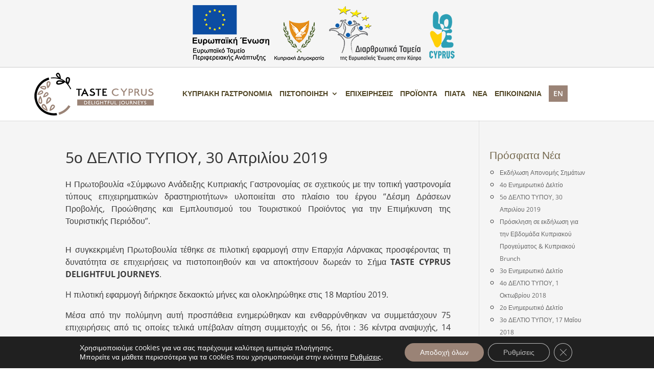

--- FILE ---
content_type: text/css
request_url: https://tastecyprus.com.cy/wp-content/themes/delightful-child/style.css?ver=4.14.1
body_size: 7638
content:
/*
 Theme Name:     delightful Child Theme
 Template:       Divi
 Version:        1.0.0
*/
 

 
/* =Theme customization starts here
------------------------------------------------------- */

a:hover {
	text-decoration:underline;
}

p, ul {
	text-align:justify;
}

h4 {
	font-size: 21px;
	margin-bottom: 20px;
	color: #776b51;
	margin-top:20px;
}

#main-header .logo_container {
     display: inline-block;
    position: static;
    width: auto;
    padding: 10px;
}

#main-header .menu-lang-container {
    width: 85%;
    float: left;
}

#main-header #et-top-navigation {
    display: inline-block;
    width: auto;
    padding-left: 10px !important;
    padding-right: 10px;
    padding-top: 20px;
    padding-bottom: 10px;
    background: #fff;
	float:none!important;
}

#main-header .language {
    display:inline-block;
	padding: 5px 10px;
	border: 1px solid #959595;
}

#main-header .top-menu-member{
    display:inline-block;
	margin-right:10px;
}

#main-header .language:hover {
	background:#998375;
}

#main-header .language:hover .lang-item a {
	color:#fff;
	text-decoration:none;
}

#main-header .language .lang-item a {
	color:#998375;
	font-size: 14px;
}

.et_header_style_left #et-top-navigation nav > ul > li > a, .et_header_style_split #et-top-navigation nav > ul > li > a {
	padding-bottom:0px!important;
}

#main-header #et-top-navigation {
	padding-bottom:0px!important;
	width: auto;
	/* width: 64%; */
}

#main-header {
	top: 132px!important;
}

.top-menu-member .brown-button {
	color: #ffffff !important;
	border: 1px solid #998375;
	font-size: 14px;
	background-color: #998375;
	padding: 10px 20px;
	border-radius: 3px;
}

.top-menu-member .brown-button:hover {
	background-color: #fff;
	color:#998375!important;
}

#main-header .container {
    width: 100%!important;
    max-width: 1175px!important;
}

h2 {
	padding-bottom:40px;
}

.language .lang-item {
	list-style:none;
}

#top-menu, .fullwidth-menu, nav#top-menu-nav, nav.fullwidth-menu-nav {
	margin: 0px auto;
	text-align: center;
	float:none;
}

#main-footer {
    background-color: #ede9e7;
	border-top:1px solid #bcbcbc;
}

#main-footer .et_pb_social_media_follow li a.icon::before {
	color: #595959;
}

#footer-widgets .footer-widget li::before {
	content:none;
}

#footer-widgets .footer-widget li.et_pb_social_icon {
	padding-left:0px;
	padding:5px;
}

#footer-widgets .et_pb_social_media_follow li a {
	margin-right:0px;
}

#footer-widgets .et_pb_social_media_follow {
	margin-top:30px;
}

#footer-widgets #nav_menu-2 {
	margin:0px auto;
	text-align:center;
	float:none;
	margin-top:20px;
}

#footer-widgets #nav_menu-2 .menu {
	margin:0px auto;
	text-align:center;
}

#footer-widgets #nav_menu-3 .menu {
	margin:0px auto;
	text-align:center;
}

#footer-widgets #nav_menu-2 li.menu-item {
	display:inline-block;
}

#footer-widgets #nav_menu-2 li.menu-item a {
	color: #434343;
	font-size: 14px;
}

#footer-widgets #nav_menu-3 {
	margin:0px auto;
	text-align:center;
	float:none;
	margin-top:20px;
}

#footer-widgets #nav_menu-3 li.menu-item {
	display:inline-block;
}

#footer-widgets #nav_menu-3 li.menu-item a {
	color: #434343;
	font-size: 14px;
}

#footer-widgets .footer-widget #text-3 {
	float:right;
}

#footer-widgets .footer-widget:nth-child(2n+1) {
    width: 20%;
	margin: 0 1% 1% 0;
}

#footer-widgets .footer-widget:nth-child(2n) {
    width: 57%;
	margin: 0 1% 1% 0;
}

#main-footer .container {
    width: 100% !important;
    max-width: 1170px !important;
}

#footer-widgets {
	padding: 3% 0 0;
}

#footer-widgets .footer-widget li.et_pb_social_icon:hover a.icon::before {
	color:#fff;
}

.copyright {
	font-size:14px;
	color: #434343;
	text-align:center;
}

#footer-widgets .et_pb_widget {
	float:none;
}

#footer-widgets .footer-img {
	float:left;
	padding: 3px;
}

#footer-bottom {
	background-color: #ede9e7;
	border-top: 1px solid #d4d0cf;
	padding-bottom:50px;
}

#footer-info {
	float:none;
	text-align:center;
	font-size:14px;
	color:#434343;
}

.footer-img {
	display:inline-block;
}

.footer-images {
    margin: 0px auto;
    text-align: center;
	margin-top: 20px;
	margin-bottom: 20px;
}

.iworx {
	text-align:center;
	font-size:14px;
}

.iworx a {
	color: #998375;
}

#footer-bottom a:hover {
	text-decoration:underline;
}

#footer-widgets .footer-widget li a:hover {
	color:#998375;
	text-decoration:underline;
}

#footer-widgets .footer-widget li.et_pb_social_icon a {
	color: #666;
}

#footer-widgets .footer-widget li.et-social-facebook a.icon::before {
	content:none;
}

#footer-widgets .footer-widget li.et_pb_social_icon a:hover {
	text-decoration:none;
}

#top-menu li {
	margin-right: 10px;
	padding-right:0px;
}

.header-elements {
	float:right;
	margin-top:30px;
}

.mycolumns {
	 -webkit-column-count: 2; /* Chrome, Safari, Opera */
    -moz-column-count: 2; /* Firefox */
    column-count: 2;
}


#top-menu-nav > ul > li:hover {
	border-bottom: 7px solid #998375;
	color:#514625;
	opacity: 1;
}

#top-menu > li.current-menu-item,
#top-menu > li.current-menu-parent {
	border-bottom: 7px solid #998375;
}

.et_pb_row.et_pb_row_fullwidth {
	width: 100% !important;
	max-width: 100% !important;
}

.inner-title h2 {
	padding-bottom:0px;
	font-size:24px;
	line-height: 27px;
}

ul {
	padding-left:2em;
	list-style-type: circle!important;
}

ul.sub-menu {
	padding-left:0px;
	border-top: 3px solid #998375!important;
	list-style-type:none!important;
}

#et-top-navigation ul.sub-menu li {
	padding:0px;
}

#et-top-navigation ul.sub-menu li a {
	width:100%;
}

ul {
    list-style-image: url('/wp-content/uploads/2017/10/bullet.png');
}

.my-title {
	border:1px solid #ccc;
	background:#fff!important;
}

.et_pb_accordion .et_pb_toggle_open .et_pb_toggle_title::before {
	display:block!important;
}

.myblog-grid .published {
	 font-size: 11px;
}

.myblog-grid .entry-title a {
	line-height: 20px;
	font-size: 15px;
}

.et_pb_blog_grid .et_pb_post {
	padding:25px;
}

.myblog-grid .post-content p {
	font-size: 13px!important;
    line-height: 18px;
	margin-bottom:20px;
	height: 92px;
	overflow: hidden;
}

.myblog-grid .entry-title {
	padding-bottom:10px;
	height:80px;
	display:flex;
	align-items:center;
	overflow:hidden;
}

.myblog-grid .post-content {
	height:150px;
}

.myblog-grid .et_pb_image_container {
	margin:0px;
}

.myblog-grid .more-link {
	font-size: 12px;
	background: #9A8376;
	color: #fff;
	padding: 10px 20px;
	border:1px solid #9A8376;
}

.myblog-grid .more-link:hover {
	background:#fff;
	color: #9A8376;
	text-decoration:none;
}

#sidebar .et_pb_widget a {
	font-size:12px;
}

.widget_search #searchsubmit {
	width: 94px;
	font-size: 12px !important;
	background-color: #9A8376;
	border: 1px solid #9A8376;
	margin-top:10px!important;
}

.widget_search #searchsubmit {
	position:static;
	margin-top: 10px;
	color: #fff!important;
}

.widget_search #searchsubmit:hover {
	background-color: #fff;
	color:#9A8376!important;
}

.companies .et_pb_column img {
	-moz-transition: all 0.3s;
	-webkit-transition: all 0.3s;
	transition: all 0.3s;
}

.companies .et_pb_main_blurb_image {
	overflow:hidden;
	border:1px solid #9A8376;
	margin-bottom:10px;
}

.companies .et_pb_column img:hover {
	-moz-transform: scale(1.1);
	-webkit-transform: scale(1.1);
	transform: scale(1.1);
}

.companies .et_pb_module_header {
	text-align: center;
	line-height: 22px;
	font-size: 16px;
} 

.companies-grid .entry-title {
	text-align: center;
	padding-bottom: 15px;
}

.companies-grid .et_pb_image_container {
	margin-bottom: 0px;
}

.companies-grid .entry-featured-image-url {
	margin-bottom: 20px;
}

.companies-grid .post-meta a {
	font-size:14px;
	color:#937763!important;
}

.companies-grid .post-meta {
	text-align:center;
	margin-bottom: 16px;
	line-height: 16px;
}


.companies-grid .post-content p {
	font-size: 13px!important;
	line-height: 18px;
	text-align: center;
	margin-bottom:20px;
	max-height: 93px;
	overflow: hidden;
}

.companies-grid .post-content {
	margin:0px auto;
	text-align: center;
}

.companies-grid .more-link {
	text-align:center;
	font-size:14px;
	color:#fff;
	background: #9a8376;
	border:1px solid  #9a8376;
	padding:5px 10px;
}

.companies-grid .more-link:hover {
	text-decoration:none;
	background:#fff;
	color: #9a8376;
}

.companies-grid .et_overlay::before{
	content: "\f0f5"!important;
	font: normal normal normal 14px/1 FontAwesome!important;
	font-size: 22px !important;
}

.company-title {
	border-bottom:1px solid #ccc;
	background:#fff!important;
}

.et_full_width_page #left-area {
	background:#f5f5f5;
}

#main-content {
	background:#f5f5f5;
}

.et_pb_section {
	background:#f5f5f5;
}

.company-category {
	color:#727272;
	font-size:14px;
}

.gallery-title h2 {
	padding-bottom: 20px;
}

#envirabox-title {
	display:none!important;
}

.top-logos .logo {
	display:inline-block;
	margin-right: 10px;
}

.top-logos {
	margin:0px auto;
	text-align:center;
	display: flex;
	justify-content: center;
	align-items: baseline;
}

#top-header .container {
	padding: 10px 0px!important;
}

#top-header {
	border-bottom: 1px solid #ccc;
	z-index:10;
}

.single.et_pb_pagebuilder_layout.et_full_width_page .et_post_meta_wrapper {
	max-width:none!important;
	width:100%!important;
	background: #fff!important;
}

.single.et_pb_pagebuilder_layout.et_full_width_page .et_post_meta_wrapper {
	padding-top:0!important;
}

.et_post_meta_wrapper h1.entry-title {
	margin:0px auto;
	max-width:1080px;
	width:80%;
}

.companies-bg {
	background-repeat:no-repeat;
}

.companies-cat-title {
	margin-top:50px;
}

#top-menu li li a {
	line-height: 22px;
}

.et_pb_widget.cat-post-widget .category-posts-internal {
	text-align:left;
	padding-left: 0.5em!important;
}

#sidebar .et_pb_widget a {
	line-height:12px;
}

h4.widgettitle {
	margin-top:0px;
	margin-bottom: 0px;
}

#sidebar .et_pb_widget a:hover {
	text-decoration:none;
	color:#ccc;
}

.lang-item {
	background:#9A8376;
	border:1px solid #9A8376;
	
}

.lang-item a {
	color:#fff!important;
	padding: 8px !important;
}

.et_header_style_left #et-top-navigation nav > ul > li.lang-item > a {
	padding-bottom: 8px !important;
}

.lang-item a:hover {
	border:0px!important;
	
}

.lang-item:hover a {
	background:#fff;
	color:#9A8376!important;
}

.lang-item:hover {
	background:#fff;
}

.et_pb_contact_submit {
	border: 2px solid #9A8376;
	color: #9A8376;
}

.et-fixed-header #top-menu .lang-item a {
	color:#fff!important;
}

.et-fixed-header #top-menu .lang-item:hover a {
    color:#9a8376!important;
}

#responsive-form{
	max-width:700px /*-- change this to get your desired form width --*/;
	margin:0 auto;
        width:100%;
}
.form-row{
	width: 100%;
}
.column-half, .column-full{
	float: left;
	position: relative;
	padding: 0.40rem;
	width:100%;
	-webkit-box-sizing: border-box;
        -moz-box-sizing: border-box;
        box-sizing: border-box
}
.clearfix:after {
	content: "";
	display: table;
	clear: both;
}

.wpcf7 input[type="text"], .wpcf7 input[type="email"], .wpcf7 textarea {
	width: 100%;
	padding: 13px;
	border: 1px solid #ccc;
	-webkit-box-sizing: border-box;
	 -moz-box-sizing: border-box;
	      box-sizing: border-box
}
.wpcf7 input[type="text"]:focus{
	background: #fff;
}
.wpcf7-submit{
	float: right;
	background: #9a8376;
	color: #fff;
	text-transform: uppercase;
	border: 1px solid #9a8376;
	padding: 15px 31px;
	cursor: pointer;
	font-size: 16px;
	outline:none;
}
.wpcf7-submit:hover{
	background: #fff;
	color: #9a8376;
}
span.wpcf7-not-valid-tip{
	text-shadow: none;
	font-size: 12px;
	color: #fff;
	background: #ff0000;
	padding: 5px;
}
div.wpcf7-validation-errors { 
	text-shadow: none;
	border: transparent;
	background: #f9cd00;
	padding: 5px;
	color: #9C6533;
	text-align: center;
	margin: 0;
	font-size: 14px;
}
div.wpcf7-mail-sent-ok{
	text-align: center;
	text-shadow: none;
	padding: 5px;
	font-size: 14px;
	background: #59a80f;
	border-color: #59a80f;
	color: #fff;
	margin: 0;
}

input.text, input.title, input[type="email"], input[type="password"], input[type="tel"], input[type="text"], select, textarea {
	font-size: 14px;
}

.my-title.my-title-bar{
	height:120px;
}

.inner-title-row .corp-title,
.corp-title p  {
	color:#727272;
	padding-top:20px;
	padding-bottom:20px;
	font-size:14px;
}

.inner-title-row h2{
	font-size:24px;
	color:#3b3b3b;
}

.company-main-content .company-main-col1{
	width:645px !important;
}

.company-main-content .company-main-col2{
	margin-top:-15px;
	width:395px !important;
	height:530px !important;
	background-color:white;
}

.company-map .mapsmarker .lmm-panel:first-of-type, .company-map .leaflet-top.leaflet-right, .company-map .leaflet-bottom.leaflet-left, .company-map .leaflet-bottom.leaflet-right {
	display: none;
}

.company-main-content .company-main-col2 .et_pb_text_inner{
	padding-left:0px;
}

.company-main-content .company-main-col2 p a{
	color:#474747;
}

.company-main-content .company-main-col2 p a:hover{
	color:#9a8376;
}

.company-main-content .company-main-col2 .social-media-block{
	padding-left:0px !important;
	padding-top: 12px;
}

.company-main-content .company-main-col2 .social-media-block li{
	background: #fff;
	border: 1px solid #c1c3c5;
	border-left:none;
	width: 80px;
	height:50px;
	
}

.company-main-content .company-main-col2 .social-media-block li:hover{
	background: #595959;
}

.company-main-content .company-main-col2 .social-media-block li:nth-child(1){
	border: 1px solid #c1c3c5;
}

.company-main-content .company-main-col2 .social-media-block li a.icon::before {
	color: #595959;
}

.company-main-content .company-main-col2 .social-media-block li:hover  a.icon::before{
	color: #fff;
}

.company-main-content .company-main-col2 .social-media-block li a {
	margin-right: 0px;
	padding: 8px 0px;
}

.company-main-content .company-main-col1 .et_pb_text_inner p{
	text-align:left;
	color: #545454;
	padding-bottom:25px;
}

.inner-title-row.et_pb_row, .company-gallery, .company-main-content{
	width: 100%;
	max-width: 1175px !important;
}

.company-gallery  .et_pb_gallery, .company-gallery  .et_pb_text{
	padding-left:20px;
	padding-right:20px;
}

.categories-bar{
	width: 60%;
	margin: 0;
	margin-left: 40px;
	padding-right: 45px !important;
	background-color:#9a8376;
}

.categories-box{
	width: 100%;
/* 	max-width:1115px; */
/* 	float:left; */
}
.categories-box .et_pb_ajax_pagination_container{
	display: flex;
flex-wrap: wrap;
 justify-content: space-between;
}

/* .categories-box .column.size-1of3{
	margin-right:35px !important;
} */

.categories-box article{
	width:340px;
	height:470px;
	border:1px solid #ccc;
/* 	position:relative;
	padding:0px;
	padding-bottom:-3px; */
}

#companies-row{
	margin: 0!important;
	width: 100%;
	max-width: 100%;
}

#companies-row .et_pb_column_2_3{
	width: 57.4433%;
	margin-right: 0%;
	margin-left: 2%;
	float:left;
}

#companies-row .et_pb_column_1_3{
	width: 38.666%;
	 margin-left: 0;
 margin-right: 0 !important;
 float: right;
}

.categories-box article h2{
	position:absolute;
	left:0;
	right:0;
	text-align:center;
	width:100%;
	margin-top:-85px;
	font-size:21px;
	color:#fff;
}
.categories-box article .entry-featured-image-url{
	margin-bottom:40px;
}

.categories-box .et_pb_image_container{
	margin:-25px -25px;
}

.categories-box article a img{
	height:255px;
}

.categories-box .post-content{
	padding-left:15px;
	padding-right:15px;
	height: 95px;
 	overflow: hidden;
}



.categories-box article p{
	font-size:14px !important;
	text-align:center;
}

.categories-box article p:nth-child(3) {
 margin-top: -15px;
	margin-bottom: 10px;
padding-top: 7px;
}
/* 

 */
/* .map-content{
	width:40%;
	float:right;
} */

.top-filter-bar{
	background-color:#9a8376 !important;
	margin: 0;
	margin-left: 1.7%;
	padding: 16px 0 !important;
	width:57%;
	margin-top: -23px;
	margin-bottom: 45px;
	 display: flex;
	  align-items: center;
	  justify-content: center;
}
/* 
.top-filter-bar #category-field{
	width: 51.25%;
}

.top-filter-bar .search-col{
	width: 43.2%;
} */

.top-filter-bar div.et_pb_column_1_2:nth-child(1) {
 width: 59.25%;
}

.top-filter-bar div.et_pb_column_1_2:nth-child(2) {
  width: 35%;
}

.top-filter-bar #category-field .et_pb_code_inner {
  display: flex;
  align-items: center;
}

.top-filter-bar #category-field p{
	  font-size: 14px;
  padding-left: 30px;
  color: #fff;
  padding-right: 15px;
	text-align:left;
}

.top-filter-bar #category-field .category-dropdown{
/* 	width: 315px; */
  	background-color: #fff;
  	height: 46px;
max-width: 315px;
  width: 100%;
  	padding: 10px 12px;
}

.top-filter-bar #category-field .category-dropdown a{
	color:#000;
	font-size:14px;
}
.top-filter-bar form{
	  max-width: 315px;
  width: 100%;
	float: right;
	padding: right;
/* 	padding-right: 30px; */
	  margin-right: 30px;
}

.top-filter-bar .et_pb_search input.et_pb_s{
	width: 100%;
/*   	max-width: 315px; */
	background-color:#fff !important;
	padding: 0.915em !important;
	padding-left: 1.7em !important;
}

.top-filter-bar form input::-webkit-input-placeholder {
    color:#000 !important;
}

.top-filter-bar form input::-moz-placeholder {
    color:#000 !important;
}

.top-filter-bar form input::-ms-placeholder {
    color:#000 !important;
}

.top-filter-bar form input::placeholder {
    color:#000 !important;
}

#all-businesses-wrapper{
	padding-top: 0;
}

#all-businesses-wrapper .et_pb_column_2_3 {
	margin-right: 1.2% !important;
	margin-left: 0.7%;
}

.search-col input.et_pb_searchsubmit{
        background: transparent;
        color: transparent;
        border: none;
        width: 55px;
        z-index: 2;
}

.search-col .et_pb_searchform :before{
    content: "\35";
	position: absolute;
    font-family: 'ETModules';
    z-index: 1;
    right: 0;
    font-size: 30px;
    padding: 11px 10px;
	vertical-align: middle;
	color: #c1c3c5;
}

.business-contact {
	font-size:14px;
}

.business-contact {
	padding:25px;
	max-width: 390px;
	background:#fff;
}

.business-contact .map-buisness {
	margin-bottom:20px;
}

.business-contact .map-buisness .lmm-panel,
.businesses-map .lmm-panel,
.contact-map .lmm-panel {
	display:none;
}

.business-contact .address-buisness::before,
.business-contact .phone-buisness::before,
.business-contact .link-buisness::before {
	font-family: ETmodules !important;
	margin-right:10px;
}

.business-contact .phone-buisness::before {
	content: "\e090";
}

.business-contact .link-buisness::before {
	content: "\e02c";
}

.business-contact .address-buisness::before {
	content: "\e081";
}

.business-contact .hours-buisness {
	margin-top: 40px;
	color: #727272;
	font-size: 13px;
}

.business-form-wrapper {
	color:#fff;
}

#business-inner-wrapper .et_pb_column_2_3 {
	width:55%;
}

#business-inner-wrapper .et_pb_column_1_3 {
	width:39%;
	display: flex;
	justify-content: end;
	flex-direction:column;
}

.socials-business .et_pb_social_media_follow {
	display:flex;
}

.socials-business .et_pb_social_media_follow li a.icon::before {
	color: #535254;
}

.socials-business .et_pb_social_media_follow li {
	background: #fff;
	border: 1px solid #ccc;
	padding: 10px 20px;
	border-right:0px;
}

.socials-business .et_pb_social_media_follow li:last-child {
	border-right: 1px solid #ccc;
}

.socials-business .et_pb_social_media_follow li:hover {
	background: #535254;
}

.socials-business .et_pb_social_media_follow li:hover a.icon::before {
	color:#fff;
}

.business-gallery .et_pb_gallery_item {

}

.business-gallery .et_pb_gallery_item img {
	object-fit: cover;
	height: 230px;
}

.business-gallery .et_pb_gallery_items {
	display:flex;
	flex-wrap:wrap;
	justify-content: center;
}

.mfp-container .mfp-content .mfp-figure figure figcaption {
	display:none;
}

.all-businesses .et_pb_ajax_pagination_container {
	display:flex;
	flex-wrap:wrap;
	justify-content:center;
}

.all-businesses .et_pb_ajax_pagination_container article {
	width:31%;
	border: 1px solid #ccc;
	text-align: center;
	margin-right: 20px;
}

.all-businesses .et_pb_ajax_pagination_container article:nth-child(3n) {
	margin-right:0px;
}

#all-businesses-wrapper .et_pb_column_2_3  {
	margin-right: 0.5%!important;
	width:59%!important;
}

#all-businesses-wrapper .et_pb_column_1_3 {
	width: 39%;	
	margin-top:-155px;
	float:right;
}

#all-businesses-wrapper .et_pb_column_1_3 .lmm-map.leaflet-container{
	height:1153px!important;
}

.all-businesses h2.entry-title {
	padding-bottom: 20px;
	position: absolute;
	top: 43%;
	left: 0;
	right: 0;
	font-size: 18px;
	line-height: 20px;
	color: #fff;
	height:60px;
	display: flex;
	justify-content: center;
	align-items: flex-end;
}

.all-businesses .et_pb_post a img {
	object-fit: cover;
	height: 300px;
}
.all-businesses .post-meta {
	font-size:14px!important;
	text-align:center;
	margin-top:-17px;
	 margin-bottom: 0px;
}

.all-businesses .post-meta,
.all-businesses h2.entry-title,
.all-businesses .post-content {
	padding:10px;
}

.all-businesses .post-content {
	clear: both;
	display: flex;
	align-items: center;
	justify-content: center;
}

.all-businesses .post-content .business-excerpt-title {
	height:50px;
	vertical-align: middle;
	display: inline;
}

.all-businesses .post-content .business-excerpt-title b {
	margin-right:5px;
}

.all-businesses .post-content p {
	font-size:14px!important;
	color:#3b3b3b;
	text-align:center;
	padding-top:0px;
	height: 120px;
	overflow: hidden;
}

.all-businesses .post-content {
	padding-top:0px;
}

.all-business-wrapper .all-business-left-col {
	width:58%!important;
	padding-left: 20px;
	margin-right: 40px;
}

.all-business-wrapper .all-business-right-col {
	width:39%!important;
}

.all-business-wrapper.et_pb_specialty_fullwidth > .et_pb_row {
	width:100%!important;
	max-width:100%!important;
}

.all-business-wrapper .all-business-top-bar{
	background:#9a8376;
	padding: 0;
}

.all-business-wrapper .all-business-top-bar .et_pb_column{
	display: flex;
	justify-content: space-between;
	align-items:flex-end;
	padding:20px;
	z-index:99;
}

.all-business-wrapper .all-business-right-col {
	padding-top:0px;	
}

.all-business-wrapper .all-business-left-col .et_pb_searchform {
	background: #fff;
}

.all-business-wrapper .all-business-left-col #business-dropdown .et_pb_code_inner {
	display:flex;
	align-items: center;
}

.all-business-wrapper .all-business-left-col #business-dropdown {
	color:#fff;
}

.all-business-wrapper .all-business-left-col #business-dropdown .et_pb_code_inner .category-dropdown {
	background:#fff;	
	padding:10px;
	margin-left:10px;	
}

.all-business-wrapper .all-business-boxes {
	padding-top:20px;
}

.all-businesses .entry-featured-image-url {
	position: relative;
	max-width: 100%;
	float: left;
}

.all-businesses .entry-featured-image-url::before {
		content: "";
		position: absolute;
		top: 0;
		bottom: 0;
		left: 0;
		right: 0;
		-webkit-box-shadow: inset 3px -79px 24px -14px rgba(0,0,0,0.75);
		-moz-box-shadow: inset 3px -79px 24px -14px rgba(0,0,0,0.75);
		box-shadow: inset 3px -79px 24px -14px rgba(0,0,0,0.75);
	   } 
	   
.all-businesses .entry-featured-image-url img {
	float: left;
	} 

.et_pb_posts.all-businesses article .post-content {
	font-size:14px;
}

.all-businesses article .post-content .business-excerpt-desc {
	margin-top:10px;
}

.all-businesses article .post-content .business-excerpt-address {
	color:#9a8376;
	margin-top:10px;
}

.all-businesses .post-content a {
	color:#434343;
}

.all-businesses .post-content a:hover {
	text-decoration:none;
}

.all-businesses .post-content:hover {
	border-color: #e4ddd8;
}

#businessform {
	min-width: 320px;
	height: 40px;
}

select#businessform,
select#businessformarea{
    width: 350px;
    padding: 5px;
    font-size: 16px;
    line-height: 1;
    border: 0;
    height: 34px;
    background: url(/wp-content/uploads/2020/02/br_down.png) no-repeat right #fff;
    -webkit-appearance: none;
    background-position-x: 95%;
	font-size: 14px;
}

.epix-col:nth-child(2) {
	margin-left:20px;
}

.business-search .et_pb_searchform .et_pb_searchsubmit {
	text-indent:-99999px;
	background:#fff;
	border: 0;
}

.business-search .et_pb_searchform .et_pb_s::after {
	font-family: ETmodules !important;
	content: "\e093";
}

.business-form-wrapper .et_pb_code_inner {
	display:flex;
	align-items: center;
}

.all-businesses .wp-pagenavi {
	float: right;
}

.wp-pagenavi span.current {
	color:#9A8376;
	font-size: 16px;
	margin: 0 2px;
}

.wp-pagenavi {
	border-top:0px;
	flex:1;
}

.wp-pagenavi .nextpostslink {
	font-size: 16px !important;
}

.wp-pagenavi a.page{
	background:#fff;
	padding: 5px 13px;
	border: 1px solid#ccc !important;
	color:#aaa4a4;
	font-size: 16px !important;
	margin: 0 2px;
	border-radius:4px;
}

.wp-pagenavi a:hover {
	text-decoration:none;
}

.wp-pagenavi a.page:hover {
	background:#9A8376;
	color:#fff!important;
}

.single-post .et_post_meta_wrapper img{
	display:none;
}

.single-post.et_full_width_page #main-content > .container {
	width: 100%;
	max-width:none;
	padding:0 !important;
}

.single-post.et_right_sidebar #sidebar {
	padding-left:20px;
}

.single-post #sidebar ul.category-posts-internal li.cat-post-item .cat-post-title {
	text-transform: none;
	display: block;
	font-weight: bold;
	line-height: normal;
}

.single-post #sidebar ul.category-posts-internal li.cat-post-item .cat-post-thumbnail img {
	height: auto;
}

.single-post.et_full_width_page h1.blog-title {
	display:none;
}

.all-businesses .et_pb_ajax_pagination_container article:hover {
	border:1px solid #e4ddd8;
}

#businessform:hover,
#businessform option:hover {
	cursor:pointer;
}

.all-businesses article .post-content:after,
.all-businesses .entry-featured-image-url .post-content:after {
	content: url('/wp-content/uploads/2020/02/corner.png');
	position: absolute;
    right: 0px;
	opacity: 0;
	bottom: -6px;
    -webkit-transition: all 0.3s ease-in;
    transition: all 0.3s ease-in;
}

.all-businesses article:hover .post-content:after,
.all-businesses .entry-featured-image-url:hover .post-content:after {
    bottom: -6px;
	opacity: 1;
	right:0;
}

.business-gallery.et_pb_gallery_grid .et_overlay::before {
    color: #9A8376 !important;
}

.search-results #content-area #left-area article .entry-title {
	margin-top: 20px;
	padding-bottom: 20px;
}

.search-results #content-area #left-area article {
	border-bottom: 1px solid #e2e2e2;
	padding-bottom: 40px;
}


.search-results #content-area #left-area article > a {
	width: 100%;
	display: block;
	height: 400px;
}

.search-results #content-area #left-area article > a > img {
	object-fit:cover;
	height:400px;
}

.business-form-wrapper .dropdown-menu ul li {
	list-style:none;
	text-align: left;
}

.business-form-wrapper .dropdown-menu ul li a {
	display:block;
	padding: 5px 10px;
	line-height: normal;
}

.business-form-wrapper .dropdown-menu ul li a:hover {
	text-decoration:none;
	color:#9a8376;
	
}

.business-form-wrapper .dropdown-menu ul li:hover {
	background:#f7f7f7;
}

.business-form-wrapper .dropdown-menu ul {
	padding:0px!important;
}

.business-form-wrapper .dropdown-menu {
	padding:0px;
}

.business-form-wrapper #dropdownMenuButton1 {
	background-color:#fff;
}

.business-form-wrapper #dropdownMenuButton1 {
	background-color:#fff;
	color:#9a8376;
	border-radius: 0;
	border-color:#9a8376;
}

.business-form-wrapper .dropdown-menu {
	border-radius:0px;	
}

.et_pb_blog_grid .post-content a:hover {
	text-decoration:none;
}

.map-buisness .leaflet-popup-content {
	width:270px;
}

#page-container {
	padding-top:235px!important;
}

.contact-map .leaflet-popup-content {
	width: 400px!important;
	height: 180px!important;
}

.contact-map .leaflet-popup-scrolled {
	border-top:0px;
	border-bottom:0px;
}

/********* Mobile Menu Collapse ********/
  
/**** This hides the sub menu items on mobile ****/
  
#main-header .et_mobile_menu li ul.hide {
	display: none !important;
}
  
/**** This adjusts the positioning and the background transparency of the parent menu item on mobile ****/
  
#mobile_menu .menu-item-has-children {
	position: relative;
}
#mobile_menu .menu-item-has-children > a {
	background: transparent;
}
  
/**** This styles the icon and moves it to the right ****/
  
#mobile_menu .menu-item-has-children > a + span {
	position: absolute;
	right: 0;
	top: 0;
	padding: 10px 20px;
	font-size: 20px;
	font-weight: 700;
	cursor: pointer;
	z-index: 3;
}
  
/**** Here you can swap out the actual icons ****/
  
span.menu-closed:before {
	content: "\4c";
	display: block;
	color: #000;
	font-weight: normal;
	font-size: 16px;
	font-family: ETmodules;
}
  
span.menu-closed.menu-open:before {
	content: "\4d";
}

.et_pb_text_inner ul,
ul.mybullet,
.et_pb_toggle_content ol {
	padding-left:30px;
}

.google-policy {
    font-size: 12px;
    padding: 0 10px;
    color: #a5a0a0;
}

.wpcf7-form .wpcf7-acceptance a {
    color: #000;
    border-bottom: 1px dotted #000;
}

.wpcf7-form .wpcf7-acceptance a:hover {
	text-decoration:none;
	color:#9a8376;
}

#sidebar .rpwwt-widget ul li {
	margin-bottom:0px;
}

#sidebar .rpwwt-widget ul {
	text-align:left;
	padding-left: 20px;
}

#sidebar  .rpwwt-widget ul li {
	overflow:visible;
}

#contact-form .et_pb_contact_field_options_wrapper .et_pb_contact_field_options_title {
	display:none;
}

#contact-form .et_pb_contact p input[type="checkbox"]:checked + label i::before {
	color: #9a8376;
}

#contact-form ul {
	list-style-image: none;
}

textarea {
	resize:none;
}

body #page-container #contact-form .et_pb_contact_submit:hover {
	background:#b09789;
}

.custom-archive #main-content .archive-main-content {
	max-width:1920px;
	padding: 40px;
	margin:0px auto;
}

.custom-archive #left-area {
	width:58%;
	padding-right: 0;
}

.custom-archive #sidebar {
	width:42%;
}

.archive-main-content .searchandfilter {
	background: #9a8376;
	padding: 20px;
	margin-bottom: 20px;
}

.archive-main-content #left-area .searchandfilter ul {
	padding:0px;		
}

.archive-main-content .searchandfilter input[type="submit"] {
	background:#fff;
	border:0px;
	padding: 10px;
}

.archive-main-content .searchandfilter input[type="submit"]:hover {
	cursor:pointer;
}

.archive-main-content .searchandfilter input[type="text"],
.archive-main-content .searchandfilter select {
	padding:10px;
	margin-bottom: 5px;
}

.archive-main-content #left-area .archive-articles {
	display: flex;
	flex-wrap: wrap;
	justify-content: center;
}

.archive-main-content #left-area .archive-articles article {
	width: 31%;
	border: 1px solid #ccc;
	text-align: center;
	margin-right: 20px;
	position: relative;
}

.archive-main-content #left-area .archive-articles article h2.entry-title {
	padding-bottom: 20px;
	position: absolute;
	top: 43%;
	left: 0;
	right: 0;
	font-size: 18px;
	line-height: 20px;
	color: #fff;
	height: 60px;
	display: flex;
	justify-content: center;
	align-items: flex-end;
}

.archive-main-content #left-area .archive-articles article a.entry-featured-image-url img {
    object-fit: cover;
    height: 300px;
}


.archive-main-content #left-area .archive-articles .entry-featured-image-url {
    position: relative;
    max-width: 100%;
    float: left;
}

.archive-main-content #left-area .archive-articles .entry-featured-image-url::before {
    content: "";
    position: absolute;
    top: 0;
    bottom: 0;
    left: 0;
    right: 0;
    -webkit-box-shadow: inset 3px -79px 24px -14px rgba(0,0,0,0.75);
    -moz-box-shadow: inset 3px -79px 24px -14px rgba(0,0,0,0.75);
    box-shadow: inset 3px -79px 24px -14px rgba(0,0,0,0.75);
}

.archive-main-content #left-area .post-content-inner {
	clear:both;
	font-size: 14px;
	padding: 0px 10px 10px 10px;
}

.archive-main-content #left-area .post-content-inner .business-excerpt-address {
	color: #9a8376;
	margin-top: 10px;
}

.searchandfilter ul li select#ofcategory option[value="22"]{
	display:none;
}

.wp-pagenavi span.current {
	padding: 5px 13px;
	border:1px solid #ccc;
	border-radius: 4px;
}

.wp-pagenavi .previouspostslink,
.wp-pagenavi .nextpostslink {
	border:0px;
}

/**---------------- Media query ----------------**/
@media only screen and (min-width: 48em) { 
	.column-half{
		width: 50%;
	}
}

/* Small devices (phone, 1468px and down) */
@media only screen and (max-width: 1560px) {
	.archive-main-content #left-area .archive-articles article {
		width: 45%;
	}
	
}

/* Small devices (phone, 1468px and down) */
@media only screen and (max-width: 1468px) {

	select#businessform,
	select#businessformarea{
		margin-left:0px;
	}
	
	.business-form-wrapper .et_pb_code_inner {
		flex-direction:column;
	}
	
	.all-business-wrapper .all-business-top-bar .et_pb_column {
		align-items: flex-end;
	}
	
	.business-form-wrapper {
		padding-right:20px;
	}
}

/* Small devices (phone, 1332px and down) */
@media only screen and (max-width: 1332px) {
	.all-business-wrapper .all-business-left-col {
		width: 55% !important;
	}
	
	.all-business-wrapper .all-business-right-col {
		width: 40% !important;
	}
	
	.all-businesses .et_pb_ajax_pagination_container article {
		width:48%;
		margin:5px;
	}
	
}
/* Small devices (phone, 1200px and down) */
@media only screen and (max-width: 1200px) {
	
	#top-menu-nav ul#top-menu {
		padding-left:10px;
		
	}
	
	#top-menu-nav ul#top-menu li{
		margin-right: 0;
	}
	
	
	
}

@media screen and (min-width: 980px) and (max-width: 1040px) {
	
	#main-header .logo_container {
		max-width:200px;
	}
}



/* Small devices (phone, 1155px and down) */
@media only screen and (max-width: 1155px) {
	#top-menu li {
    	padding-right: 5px;
	}
	
	.company-main-content .company-main-col1 {
		width: 100% !important;
	}
	
	.company-main-content .company-main-col2 {
		width: 100% !important;
	}
	
	.company-main-content .company-main-col2 .company-map {
		width: 89% !important;
		margin: 20px auto 20px auto !important;
	}
	
	.inner-title-row.et_pb_row, .company-gallery, .company-main-content {
		width: 80%;
	}
		
	.inner-title-row.et_pb_row .et_pb_text_inner, .company-main-content .et_pb_text_inner {
		padding-left: 0px;
	}
	.company-main-content .company-main-col1 .et_pb_text_inner p {
		text-align: justify;
		margin-right: 0px;
	}

	.company-gallery .et_pb_gallery, .company-gallery .et_pb_text {
		padding-left: 0px;
		padding-right: 0px;
	}
	
	.company-gallery  .et_pb_gallery .et_pb_gallery_item{
		margin-right:0% !important;
		margin-bottom:50px !important;
		width:47% !important;
		float:left!important;
	}
	
	.company-gallery  .et_pb_gallery div.et_pb_gallery_item:nth-child(2n) {
		float:right !important;
	}
	
	.all-businesses .post-meta {
		 font-size: 16px !important;
		 margin-bottom: 10px;
	}

	.all-businesses .post-content p {
		 font-size: 16px !important;
	}
	
}

/* Small devices (phone, 1080px and down) */
@media only screen and (max-width: 1080px) {
	.top-filter-bar #category-field p {
  		font-size: 13px !important;
	}

	.top-filter-bar #category-field .category-dropdown a {
	 	font-size: 13px;
	}

	.top-filter-bar form input::placeholder {
	  font-size: 13px;
	}

	.top-filter-bar .et_pb_search input.et_pb_s {

	  padding-left: 0.7em !important;
	}

	.top-filter-bar form {

	  max-width: 180px;
	}

	.top-filter-bar #category-field .category-dropdown {

	  max-width: 180px;
	}
}

/* Small devices (phone, 980px and down) */
@media only screen and (max-width: 980px) {
	
	.logo_container {
		width:93%!important;
		margin: 0px auto;
		text-align: center;
	}

	#main-header #et-top-navigation {
		float:right!important;
		width: 7%;
	}

	.et_header_style_left .mobile_menu_bar {
		margin-top: 40px;
	}

	#logo {
		float:left;
	}

	#main-header #et-top-navigation {
		padding-top:0px;
	}

	.header-elements {
		float:left;
		margin-left:20px;
		margin-top:0px;
	}

	.mobile_menu_bar::before {
		color:#998375;
	}
	
	ul#mobile_menu,
	ul.sub-menu {
		list-style-image: none;
	}

	.et_mobile_menu {
		border-top: 3px solid #998375;
		padding: 2%;
		
		list-style-type:none!important;
	}
	
	ul.et_mobile_menu {
		padding-left:2%!important;
	}

	.et_mobile_menu li a {
		padding: 10px 2%;
	}

	#footer-widgets .footer-widget:nth-child(n) {
		margin-bottom: 1% !important;
	}

	.footer-widget #text-2 p {
		text-align:center;
	}

	#footer-widgets .et_pb_social_media_follow {
		margin:0px auto;
		text-align:center;
	}

	#footer-widgets .footer-widget .menu {
		margin: 0px auto;
		text-align: center;
		padding-left:0px!important;
	}

	#footer-widgets .footer-widget #text-3 {
		float:none;
		margin: 0px auto;
		text-align: center;
	}
	
	#footer-widgets .footer-widget {
		width: 100% !important;
		margin: 0px auto !important;
		text-align: center;
	}

	.top-menu-member .brown-button {
		padding: 5px 10px;
	}

	#main-header .language {
		padding: 2px 8px;
	}

	.et_mobile_menu li a:hover {
		text-decoration:none;
	}

	.et_mobile_menu li li {
		padding-left: 5%;
	}

	.lang-item {
		width: 40px;
		height: 40px;
		margin-top: 20px;
	}
	
	.lang-item a {
		width: 40px;
		text-align:center;
	}

	ul.sub-menu {
		border-top:0px !important;
	}

	.et_mobile_menu .menu-item-has-children > a {
		font-weight:600;
		background-color:transparent;
	}

	.et_mobile_menu .current-menu-item {
		background-color: rgba(0,0,0,.03);
		font-weight: 700;
	}

	.et_mobile_menu li a {
		text-align:left;
	}
	
	.company-gallery  .et_pb_gallery .et_pb_gallery_item{
		margin-bottom:40px !important;
	}
	
	.business-gallery .et_pb_gallery_item.et_pb_grid_item {
		width: 360px!important;
		margin:10px!important
	}
		
	#all-businesses-wrapper .et_pb_column_2_3 {
	  width: 100% !important;
		margin-left: 0;
	}

	#all-businesses-wrapper .et_pb_column_1_3 {
	  margin-left: 7.5% !important;
	  width: 85% !important;
	  clear: both;
	  float: none;
	}

	.top-filter-bar.et_pb_row{
	  	align-items: center;
		 width: 97%;
    	margin-left: 1.5% !important;
    	margin-right: 0 !important;
		max-width: 980px !important;
	}


	.top-filter-bar div.et_pb_column_1_2 {
	  margin-bottom: 0px;
	}
	
	.all-businesses .et_pb_ajax_pagination_container article {
		margin: 10px;
	}
	
	.all-business-wrapper .all-business-left-col,
	.all-business-wrapper .all-business-right-col{
		width:100%!important;
	}
	
	.all-businesses .et_pb_ajax_pagination_container article {
		width:auto;
		max-width: 340px;
	}
	
	.all-business-wrapper .all-business-left-col {
		padding-right:20px;
	}
	
	#businessform {
		margin-left:0px;
	}
	
	.all-business-wrapper .all-business-top-bar .et_pb_column {
		flex-direction:column;
	}
	
	.all-business-wrapper .all-business-top-bar .et_pb_column {
		justify-content:center;
	}
	
	.all-business-wrapper .business-form-wrapper {
		text-align:center;
		margin-bottom: 20px !important;
	}
	
	.all-businesses .et_pb_ajax_pagination_container {
		justify-content:center;
	}
	
	.all-business-wrapper .all-business-top-bar .et_pb_column {
		align-items: center;
	}
	
	.all-business-wrapper .all-business-right-col .businesses-map .leaflet-container  {
		height:600px!important;
	}
	
	#mobile_menu ul.sub-menu {
		padding-left: 10px;
	}
	
	.myblog-grid article {
		max-width:400px;
		margin: 0px auto;
		margin-bottom:20px;
	}
	
	.myblog-grid .entry-title,
	.myblog-grid .post-content {
		height:auto;
	}
	
	.et_pb_blog_grid.myblog-grid .column {
		float: none;
	}
	
	.custom-archive #left-area,
	.custom-archive #sidebar {
		width:100%;
	}
	
	.archive-main-content .wp-pagenavi {
		margin-bottom:40px;
	}
	
}

/* Small devices (phone, 790px and down) */
@media only screen and (max-width: 790px) {

	#all-businesses-wrapper .et_pb_column_1_3 .lmm-map.leaflet-container {
	  	height: 420px !important;
	}

	#all-businesses-wrapper .et_pb_column_1_3 {
	  	max-width: 640px;
		width: 82% !important;
       	margin-left: 9% !important;
	}
	
	 #all-businesses-wrapper .et_pb_column_2_3 {
       width: 86% !important;
       margin-left: 7%;
  }

	.top-filter-bar div.et_pb_column_1_2:nth-child(1) {
	  width: 100%;
	}

	.top-filter-bar .et_pb_search {
	  float: left;
	}
	
	.top-filter-bar #category-field .category-dropdown {
		margin-right: 15px;
	}
	
}


/* Small devices (phone, 768px and down) */
@media only screen and (max-width: 768px) {

	.mycolumns {
	 	-webkit-column-count: auto; /* Chrome, Safari, Opera */
    	-moz-column-count: auto; /* Firefox */
    	column-count: auto;
	}	
	
	#top-header > .container {
		width:100%;
		padding: 0 10px;
	}
	
	.top-logos .logo img {
		width:70%;
	}
	
	#page-container {
		padding-top: 200px !important;
	}
	
	#main-header {
		top: 100px !important;
	}
	
	.all-businesses h2.entry-title {
		position:static;
		align-items: center;
		color: #000;
	}
	
	.all-businesses .entry-featured-image-url {
		margin-bottom:0px;
	}
	
	.archive-main-content #left-area .archive-articles article {
		width:100%;
		max-width: 400px;
		margin-right: 0;
	}
}

/* Small devices (phone, 480px and down) */
@media only screen and (max-width: 480px) {

	#page-container {
		padding-top: 177px !important;
	}
	
	#main-header {
		top: 80px !important;
	}
	
	select#businessform,
	select#businessformarea{
		width: 250px;
		font-size: 12px;
		background-position-x: 97%;
		margin-top: 20px;
	}
	
	#businessform {
		min-width: 250px;
	}
	
	.business-form-wrapper {
		padding-right: 0;
	}
}

/* Small devices (phone, 425px and down) */
@media only screen and (max-width: 425px) {

	.et_header_style_left #logo {
		max-width: 60%;
	}
	
	.company-gallery  .et_pb_gallery .et_pb_gallery_item{
		width:100% !important;
	}
	
	.all-businesses .post-meta {
		 font-size: 14px !important;
		 margin-bottom: 10px;
	}

	.all-businesses .post-content p {
		 font-size: 14px !important;
	}
	
	.top-filter-bar #category-field .category-dropdown {
		max-width: 160px;
		margin-right: 15px;
	}
	
	.all-business-wrapper .all-business-right-col .businesses-map .leaflet-container  {
		height:400px!important;
	}
}

/* Small devices (phone, 285px and down) */
@media only screen and (max-width: 285px) {

	.et_header_style_left #logo {
		max-width: 100%;
	}

	.et_header_style_left .mobile_menu_bar {
		margin-top:0px;
	}
}

